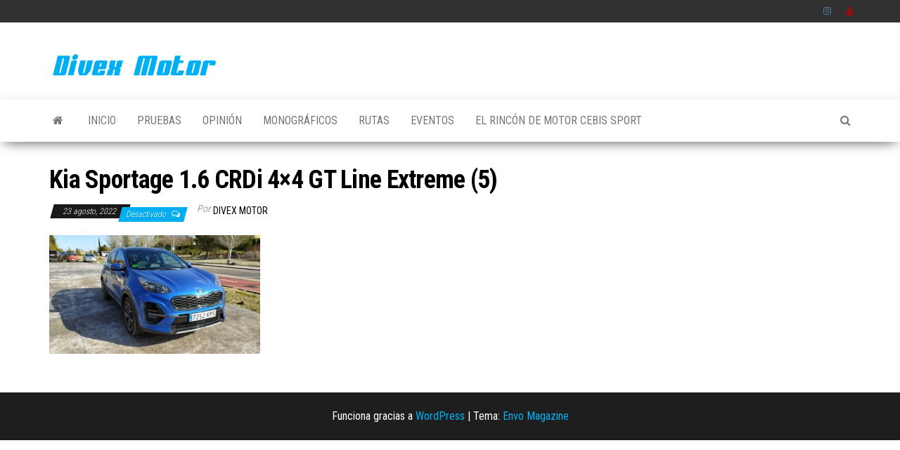

--- FILE ---
content_type: text/html; charset=UTF-8
request_url: https://divexmotor.com/pruebas/comprar-kia-sportage-segunda-mano/attachment/kia-sportage-1-6-crdi-4x4-gt-line-extreme-5/
body_size: 9592
content:
<!DOCTYPE html>
<html lang="es">
    <head>
        <meta http-equiv="content-type" content="text/html; charset=UTF-8" />
        <meta http-equiv="X-UA-Compatible" content="IE=edge">
        <meta name="viewport" content="width=device-width, initial-scale=1">
        <link rel="pingback" href="https://divexmotor.com/xmlrpc.php" />
		<script async src="https://pagead2.googlesyndication.com/pagead/js/adsbygoogle.js?client=ca-pub-3346985250010565"
     crossorigin="anonymous"></script>
        <meta name='robots' content='index, follow, max-image-preview:large, max-snippet:-1, max-video-preview:-1' />
	<style>img:is([sizes="auto" i], [sizes^="auto," i]) { contain-intrinsic-size: 3000px 1500px }</style>
	
	<!-- This site is optimized with the Yoast SEO plugin v26.6 - https://yoast.com/wordpress/plugins/seo/ -->
	<title>Kia Sportage 1.6 CRDi 4x4 GT Line Extreme (5) -</title>
	<link rel="canonical" href="https://divexmotor.com/pruebas/comprar-kia-sportage-segunda-mano/attachment/kia-sportage-1-6-crdi-4x4-gt-line-extreme-5/" />
	<meta property="og:locale" content="es_ES" />
	<meta property="og:type" content="article" />
	<meta property="og:title" content="Kia Sportage 1.6 CRDi 4x4 GT Line Extreme (5) -" />
	<meta property="og:url" content="https://divexmotor.com/pruebas/comprar-kia-sportage-segunda-mano/attachment/kia-sportage-1-6-crdi-4x4-gt-line-extreme-5/" />
	<meta property="article:publisher" content="http://facebook.com/divexmotor" />
	<meta property="article:modified_time" content="2022-08-23T15:22:20+00:00" />
	<meta property="og:image" content="https://divexmotor.com/pruebas/comprar-kia-sportage-segunda-mano/attachment/kia-sportage-1-6-crdi-4x4-gt-line-extreme-5" />
	<meta property="og:image:width" content="1140" />
	<meta property="og:image:height" content="641" />
	<meta property="og:image:type" content="image/jpeg" />
	<meta name="twitter:card" content="summary_large_image" />
	<meta name="twitter:site" content="@divexmotor" />
	<script type="application/ld+json" class="yoast-schema-graph">{"@context":"https://schema.org","@graph":[{"@type":"WebPage","@id":"https://divexmotor.com/pruebas/comprar-kia-sportage-segunda-mano/attachment/kia-sportage-1-6-crdi-4x4-gt-line-extreme-5/","url":"https://divexmotor.com/pruebas/comprar-kia-sportage-segunda-mano/attachment/kia-sportage-1-6-crdi-4x4-gt-line-extreme-5/","name":"Kia Sportage 1.6 CRDi 4x4 GT Line Extreme (5) -","isPartOf":{"@id":"https://divexmotor.com/#website"},"primaryImageOfPage":{"@id":"https://divexmotor.com/pruebas/comprar-kia-sportage-segunda-mano/attachment/kia-sportage-1-6-crdi-4x4-gt-line-extreme-5/#primaryimage"},"image":{"@id":"https://divexmotor.com/pruebas/comprar-kia-sportage-segunda-mano/attachment/kia-sportage-1-6-crdi-4x4-gt-line-extreme-5/#primaryimage"},"thumbnailUrl":"https://divexmotor.com/wp-content/uploads/2022/08/Kia-Sportage-1.6-CRDi-4x4-GT-Line-Extreme-5.jpg","datePublished":"2022-08-23T15:17:54+00:00","dateModified":"2022-08-23T15:22:20+00:00","breadcrumb":{"@id":"https://divexmotor.com/pruebas/comprar-kia-sportage-segunda-mano/attachment/kia-sportage-1-6-crdi-4x4-gt-line-extreme-5/#breadcrumb"},"inLanguage":"es","potentialAction":[{"@type":"ReadAction","target":["https://divexmotor.com/pruebas/comprar-kia-sportage-segunda-mano/attachment/kia-sportage-1-6-crdi-4x4-gt-line-extreme-5/"]}]},{"@type":"ImageObject","inLanguage":"es","@id":"https://divexmotor.com/pruebas/comprar-kia-sportage-segunda-mano/attachment/kia-sportage-1-6-crdi-4x4-gt-line-extreme-5/#primaryimage","url":"https://divexmotor.com/wp-content/uploads/2022/08/Kia-Sportage-1.6-CRDi-4x4-GT-Line-Extreme-5.jpg","contentUrl":"https://divexmotor.com/wp-content/uploads/2022/08/Kia-Sportage-1.6-CRDi-4x4-GT-Line-Extreme-5.jpg","width":1140,"height":641,"caption":"comprar un KIA Sportage de segunda mano"},{"@type":"BreadcrumbList","@id":"https://divexmotor.com/pruebas/comprar-kia-sportage-segunda-mano/attachment/kia-sportage-1-6-crdi-4x4-gt-line-extreme-5/#breadcrumb","itemListElement":[{"@type":"ListItem","position":1,"name":"Portada","item":"https://divexmotor.com/"},{"@type":"ListItem","position":2,"name":"¿Merece la pena comprar un KIA Sportage de segunda mano? Prueba y opinión","item":"https://divexmotor.com/pruebas/comprar-kia-sportage-segunda-mano/"},{"@type":"ListItem","position":3,"name":"Kia Sportage 1.6 CRDi 4&#215;4 GT Line Extreme (5)"}]},{"@type":"WebSite","@id":"https://divexmotor.com/#website","url":"https://divexmotor.com/","name":"Divex Motor - Portal dedicado al motor","description":"","publisher":{"@id":"https://divexmotor.com/#organization"},"potentialAction":[{"@type":"SearchAction","target":{"@type":"EntryPoint","urlTemplate":"https://divexmotor.com/?s={search_term_string}"},"query-input":{"@type":"PropertyValueSpecification","valueRequired":true,"valueName":"search_term_string"}}],"inLanguage":"es"},{"@type":"Organization","@id":"https://divexmotor.com/#organization","name":"Divex Motor - Portal dedicado al motor","url":"https://divexmotor.com/","logo":{"@type":"ImageObject","inLanguage":"es","@id":"https://divexmotor.com/#/schema/logo/image/","url":"https://divexmotor.com/wp-content/uploads/2018/11/cropped-logo_big_divexmotor2-1.png","contentUrl":"https://divexmotor.com/wp-content/uploads/2018/11/cropped-logo_big_divexmotor2-1.png","width":239,"height":70,"caption":"Divex Motor - Portal dedicado al motor"},"image":{"@id":"https://divexmotor.com/#/schema/logo/image/"},"sameAs":["http://facebook.com/divexmotor","https://x.com/divexmotor","http://instagram.com/divexmotor"]}]}</script>
	<!-- / Yoast SEO plugin. -->


<link rel='dns-prefetch' href='//fonts.googleapis.com' />
<link rel="alternate" type="application/rss+xml" title=" &raquo; Feed" href="https://divexmotor.com/feed/" />
<link rel="alternate" type="application/rss+xml" title=" &raquo; Feed de los comentarios" href="https://divexmotor.com/comments/feed/" />
		<!-- This site uses the Google Analytics by MonsterInsights plugin v9.11.0 - Using Analytics tracking - https://www.monsterinsights.com/ -->
							<script src="//www.googletagmanager.com/gtag/js?id=G-LSKW4XTWHW"  data-cfasync="false" data-wpfc-render="false" type="text/javascript" async></script>
			<script data-cfasync="false" data-wpfc-render="false" type="text/javascript">
				var mi_version = '9.11.0';
				var mi_track_user = true;
				var mi_no_track_reason = '';
								var MonsterInsightsDefaultLocations = {"page_location":"https:\/\/divexmotor.com\/pruebas\/comprar-kia-sportage-segunda-mano\/attachment\/kia-sportage-1-6-crdi-4x4-gt-line-extreme-5\/"};
								if ( typeof MonsterInsightsPrivacyGuardFilter === 'function' ) {
					var MonsterInsightsLocations = (typeof MonsterInsightsExcludeQuery === 'object') ? MonsterInsightsPrivacyGuardFilter( MonsterInsightsExcludeQuery ) : MonsterInsightsPrivacyGuardFilter( MonsterInsightsDefaultLocations );
				} else {
					var MonsterInsightsLocations = (typeof MonsterInsightsExcludeQuery === 'object') ? MonsterInsightsExcludeQuery : MonsterInsightsDefaultLocations;
				}

								var disableStrs = [
										'ga-disable-G-LSKW4XTWHW',
									];

				/* Function to detect opted out users */
				function __gtagTrackerIsOptedOut() {
					for (var index = 0; index < disableStrs.length; index++) {
						if (document.cookie.indexOf(disableStrs[index] + '=true') > -1) {
							return true;
						}
					}

					return false;
				}

				/* Disable tracking if the opt-out cookie exists. */
				if (__gtagTrackerIsOptedOut()) {
					for (var index = 0; index < disableStrs.length; index++) {
						window[disableStrs[index]] = true;
					}
				}

				/* Opt-out function */
				function __gtagTrackerOptout() {
					for (var index = 0; index < disableStrs.length; index++) {
						document.cookie = disableStrs[index] + '=true; expires=Thu, 31 Dec 2099 23:59:59 UTC; path=/';
						window[disableStrs[index]] = true;
					}
				}

				if ('undefined' === typeof gaOptout) {
					function gaOptout() {
						__gtagTrackerOptout();
					}
				}
								window.dataLayer = window.dataLayer || [];

				window.MonsterInsightsDualTracker = {
					helpers: {},
					trackers: {},
				};
				if (mi_track_user) {
					function __gtagDataLayer() {
						dataLayer.push(arguments);
					}

					function __gtagTracker(type, name, parameters) {
						if (!parameters) {
							parameters = {};
						}

						if (parameters.send_to) {
							__gtagDataLayer.apply(null, arguments);
							return;
						}

						if (type === 'event') {
														parameters.send_to = monsterinsights_frontend.v4_id;
							var hookName = name;
							if (typeof parameters['event_category'] !== 'undefined') {
								hookName = parameters['event_category'] + ':' + name;
							}

							if (typeof MonsterInsightsDualTracker.trackers[hookName] !== 'undefined') {
								MonsterInsightsDualTracker.trackers[hookName](parameters);
							} else {
								__gtagDataLayer('event', name, parameters);
							}
							
						} else {
							__gtagDataLayer.apply(null, arguments);
						}
					}

					__gtagTracker('js', new Date());
					__gtagTracker('set', {
						'developer_id.dZGIzZG': true,
											});
					if ( MonsterInsightsLocations.page_location ) {
						__gtagTracker('set', MonsterInsightsLocations);
					}
										__gtagTracker('config', 'G-LSKW4XTWHW', {"forceSSL":"true","link_attribution":"true"} );
										window.gtag = __gtagTracker;										(function () {
						/* https://developers.google.com/analytics/devguides/collection/analyticsjs/ */
						/* ga and __gaTracker compatibility shim. */
						var noopfn = function () {
							return null;
						};
						var newtracker = function () {
							return new Tracker();
						};
						var Tracker = function () {
							return null;
						};
						var p = Tracker.prototype;
						p.get = noopfn;
						p.set = noopfn;
						p.send = function () {
							var args = Array.prototype.slice.call(arguments);
							args.unshift('send');
							__gaTracker.apply(null, args);
						};
						var __gaTracker = function () {
							var len = arguments.length;
							if (len === 0) {
								return;
							}
							var f = arguments[len - 1];
							if (typeof f !== 'object' || f === null || typeof f.hitCallback !== 'function') {
								if ('send' === arguments[0]) {
									var hitConverted, hitObject = false, action;
									if ('event' === arguments[1]) {
										if ('undefined' !== typeof arguments[3]) {
											hitObject = {
												'eventAction': arguments[3],
												'eventCategory': arguments[2],
												'eventLabel': arguments[4],
												'value': arguments[5] ? arguments[5] : 1,
											}
										}
									}
									if ('pageview' === arguments[1]) {
										if ('undefined' !== typeof arguments[2]) {
											hitObject = {
												'eventAction': 'page_view',
												'page_path': arguments[2],
											}
										}
									}
									if (typeof arguments[2] === 'object') {
										hitObject = arguments[2];
									}
									if (typeof arguments[5] === 'object') {
										Object.assign(hitObject, arguments[5]);
									}
									if ('undefined' !== typeof arguments[1].hitType) {
										hitObject = arguments[1];
										if ('pageview' === hitObject.hitType) {
											hitObject.eventAction = 'page_view';
										}
									}
									if (hitObject) {
										action = 'timing' === arguments[1].hitType ? 'timing_complete' : hitObject.eventAction;
										hitConverted = mapArgs(hitObject);
										__gtagTracker('event', action, hitConverted);
									}
								}
								return;
							}

							function mapArgs(args) {
								var arg, hit = {};
								var gaMap = {
									'eventCategory': 'event_category',
									'eventAction': 'event_action',
									'eventLabel': 'event_label',
									'eventValue': 'event_value',
									'nonInteraction': 'non_interaction',
									'timingCategory': 'event_category',
									'timingVar': 'name',
									'timingValue': 'value',
									'timingLabel': 'event_label',
									'page': 'page_path',
									'location': 'page_location',
									'title': 'page_title',
									'referrer' : 'page_referrer',
								};
								for (arg in args) {
																		if (!(!args.hasOwnProperty(arg) || !gaMap.hasOwnProperty(arg))) {
										hit[gaMap[arg]] = args[arg];
									} else {
										hit[arg] = args[arg];
									}
								}
								return hit;
							}

							try {
								f.hitCallback();
							} catch (ex) {
							}
						};
						__gaTracker.create = newtracker;
						__gaTracker.getByName = newtracker;
						__gaTracker.getAll = function () {
							return [];
						};
						__gaTracker.remove = noopfn;
						__gaTracker.loaded = true;
						window['__gaTracker'] = __gaTracker;
					})();
									} else {
										console.log("");
					(function () {
						function __gtagTracker() {
							return null;
						}

						window['__gtagTracker'] = __gtagTracker;
						window['gtag'] = __gtagTracker;
					})();
									}
			</script>
							<!-- / Google Analytics by MonsterInsights -->
		<script type="text/javascript">
/* <![CDATA[ */
window._wpemojiSettings = {"baseUrl":"https:\/\/s.w.org\/images\/core\/emoji\/16.0.1\/72x72\/","ext":".png","svgUrl":"https:\/\/s.w.org\/images\/core\/emoji\/16.0.1\/svg\/","svgExt":".svg","source":{"concatemoji":"https:\/\/divexmotor.com\/wp-includes\/js\/wp-emoji-release.min.js?ver=6.8.3"}};
/*! This file is auto-generated */
!function(s,n){var o,i,e;function c(e){try{var t={supportTests:e,timestamp:(new Date).valueOf()};sessionStorage.setItem(o,JSON.stringify(t))}catch(e){}}function p(e,t,n){e.clearRect(0,0,e.canvas.width,e.canvas.height),e.fillText(t,0,0);var t=new Uint32Array(e.getImageData(0,0,e.canvas.width,e.canvas.height).data),a=(e.clearRect(0,0,e.canvas.width,e.canvas.height),e.fillText(n,0,0),new Uint32Array(e.getImageData(0,0,e.canvas.width,e.canvas.height).data));return t.every(function(e,t){return e===a[t]})}function u(e,t){e.clearRect(0,0,e.canvas.width,e.canvas.height),e.fillText(t,0,0);for(var n=e.getImageData(16,16,1,1),a=0;a<n.data.length;a++)if(0!==n.data[a])return!1;return!0}function f(e,t,n,a){switch(t){case"flag":return n(e,"\ud83c\udff3\ufe0f\u200d\u26a7\ufe0f","\ud83c\udff3\ufe0f\u200b\u26a7\ufe0f")?!1:!n(e,"\ud83c\udde8\ud83c\uddf6","\ud83c\udde8\u200b\ud83c\uddf6")&&!n(e,"\ud83c\udff4\udb40\udc67\udb40\udc62\udb40\udc65\udb40\udc6e\udb40\udc67\udb40\udc7f","\ud83c\udff4\u200b\udb40\udc67\u200b\udb40\udc62\u200b\udb40\udc65\u200b\udb40\udc6e\u200b\udb40\udc67\u200b\udb40\udc7f");case"emoji":return!a(e,"\ud83e\udedf")}return!1}function g(e,t,n,a){var r="undefined"!=typeof WorkerGlobalScope&&self instanceof WorkerGlobalScope?new OffscreenCanvas(300,150):s.createElement("canvas"),o=r.getContext("2d",{willReadFrequently:!0}),i=(o.textBaseline="top",o.font="600 32px Arial",{});return e.forEach(function(e){i[e]=t(o,e,n,a)}),i}function t(e){var t=s.createElement("script");t.src=e,t.defer=!0,s.head.appendChild(t)}"undefined"!=typeof Promise&&(o="wpEmojiSettingsSupports",i=["flag","emoji"],n.supports={everything:!0,everythingExceptFlag:!0},e=new Promise(function(e){s.addEventListener("DOMContentLoaded",e,{once:!0})}),new Promise(function(t){var n=function(){try{var e=JSON.parse(sessionStorage.getItem(o));if("object"==typeof e&&"number"==typeof e.timestamp&&(new Date).valueOf()<e.timestamp+604800&&"object"==typeof e.supportTests)return e.supportTests}catch(e){}return null}();if(!n){if("undefined"!=typeof Worker&&"undefined"!=typeof OffscreenCanvas&&"undefined"!=typeof URL&&URL.createObjectURL&&"undefined"!=typeof Blob)try{var e="postMessage("+g.toString()+"("+[JSON.stringify(i),f.toString(),p.toString(),u.toString()].join(",")+"));",a=new Blob([e],{type:"text/javascript"}),r=new Worker(URL.createObjectURL(a),{name:"wpTestEmojiSupports"});return void(r.onmessage=function(e){c(n=e.data),r.terminate(),t(n)})}catch(e){}c(n=g(i,f,p,u))}t(n)}).then(function(e){for(var t in e)n.supports[t]=e[t],n.supports.everything=n.supports.everything&&n.supports[t],"flag"!==t&&(n.supports.everythingExceptFlag=n.supports.everythingExceptFlag&&n.supports[t]);n.supports.everythingExceptFlag=n.supports.everythingExceptFlag&&!n.supports.flag,n.DOMReady=!1,n.readyCallback=function(){n.DOMReady=!0}}).then(function(){return e}).then(function(){var e;n.supports.everything||(n.readyCallback(),(e=n.source||{}).concatemoji?t(e.concatemoji):e.wpemoji&&e.twemoji&&(t(e.twemoji),t(e.wpemoji)))}))}((window,document),window._wpemojiSettings);
/* ]]> */
</script>

<style id='wp-emoji-styles-inline-css' type='text/css'>

	img.wp-smiley, img.emoji {
		display: inline !important;
		border: none !important;
		box-shadow: none !important;
		height: 1em !important;
		width: 1em !important;
		margin: 0 0.07em !important;
		vertical-align: -0.1em !important;
		background: none !important;
		padding: 0 !important;
	}
</style>
<style id='noptin-email-optin-style-inline-css' type='text/css'>
.wp-block-noptin-email-optin{align-items:center;box-sizing:border-box;display:flex;justify-content:center;min-height:280px;padding:20px;position:relative;text-align:center}.wp-block-noptin-email-optin *{box-sizing:border-box}.wp-block-noptin-email-optin form{width:100%}.wp-block-noptin-email-optin.is-style-noptin-flex .noptin-block-form-footer{align-items:center;display:flex;gap:10px;justify-content:center}.wp-block-noptin-email-optin.is-style-noptin-flex .noptin-block-form-footer .noptin_form_input_email{flex-grow:1;min-width:0}.wp-block-noptin-email-optin.is-style-noptin-flex .noptin-block-form-footer .noptin_form_submit{flex-shrink:1;margin-top:0}:where(.wp-block-noptin-email-optin:not(.is-style-noptin-unstyled) input.noptin_form_input_email){background-color:#fff;border:1px solid #ced4da;border-radius:.25rem;box-shadow:none;color:#495057;padding:.45rem 1.2rem;transition:border-color .15s ease-in-out,box-shadow .15s ease-in-out}:where(.wp-block-noptin-email-optin:not(.is-style-noptin-unstyled) input.noptin_form_input_email:focus){background-color:#fff;border-color:#73b1e9;color:#495057;outline:0}:where(.wp-block-noptin-email-optin:not(.is-style-noptin-unstyled) .noptin_form_submit){background-clip:padding-box;background-color:#1e73be;border:1px solid transparent;border-radius:.25rem;box-shadow:none;color:#fff;font-weight:400;padding:.45rem 1.2rem;transition:color .15s ease-in-out,background-color .15s ease-in-out,border-color .15s ease-in-out,box-shadow .15s ease-in-out}:where(.wp-block-noptin-email-optin:not(.is-style-noptin-unstyled) .noptin_form_submit):focus,:where(.wp-block-noptin-email-optin:not(.is-style-noptin-unstyled) .noptin_form_submit):hover{box-shadow:0 .5rem 1rem rgba(0,0,0,.15)}.wp-block-noptin-email-optin:not(.is-style-noptin-unstyled) .noptin_form_title{font-size:23px;font-weight:700;line-height:1.4125;margin-bottom:10px;margin-top:16px;padding-top:4px}.wp-block-noptin-email-optin:not(.is-style-noptin-unstyled) .noptin_form_description{font-size:16px;line-height:1.3;margin-bottom:10px}.wp-block-noptin-email-optin:not(.is-style-noptin-unstyled) input.noptin_form_input_email{display:block;margin:0;width:100%}.wp-block-noptin-email-optin:not(.is-style-noptin-unstyled) input.noptin_form_input_email::-ms-expand{background-color:transparent;border:0}.wp-block-noptin-email-optin:not(.is-style-noptin-unstyled) .noptin_form_submit{display:block;flex:1 0 0;margin-top:10px;position:relative;text-align:center;text-transform:none;-webkit-user-select:none;-moz-user-select:none;user-select:none;vertical-align:middle;width:100%}.wp-block-noptin-email-optin:not(.is-style-noptin-unstyled) .noptin_form_submit:focus,.wp-block-noptin-email-optin:not(.is-style-noptin-unstyled) .noptin_form_submit:hover{outline:0!important}.noptin-block-form-header:empty{display:none}

</style>
<link rel='stylesheet' id='noptin-form-css' href='https://divexmotor.com/wp-content/plugins/newsletter-optin-box/build/Forms/assets/css/style-form.css?ver=bde59fed1153516aaf60' type='text/css' media='all' />
<link rel='stylesheet' id='contact-form-7-css' href='https://divexmotor.com/wp-content/plugins/contact-form-7/includes/css/styles.css?ver=6.1.4' type='text/css' media='all' />
<link rel='stylesheet' id='envo-magazine-fonts-css' href='https://fonts.googleapis.com/css?family=Roboto+Condensed%3A300%2C400%2C700&#038;subset=latin%2Clatin-ext' type='text/css' media='all' />
<link rel='stylesheet' id='bootstrap-css' href='https://divexmotor.com/wp-content/themes/envo-magazine/css/bootstrap.css?ver=3.3.7' type='text/css' media='all' />
<link rel='stylesheet' id='envo-magazine-stylesheet-css' href='https://divexmotor.com/wp-content/themes/envo-magazine/style.css?ver=1.3.12' type='text/css' media='all' />
<link rel='stylesheet' id='font-awesome-css' href='https://divexmotor.com/wp-content/themes/envo-magazine/css/font-awesome.min.css?ver=4.7.0' type='text/css' media='all' />
<script type="text/javascript" src="https://divexmotor.com/wp-content/plugins/google-analytics-for-wordpress/assets/js/frontend-gtag.min.js?ver=9.11.0" id="monsterinsights-frontend-script-js" async="async" data-wp-strategy="async"></script>
<script data-cfasync="false" data-wpfc-render="false" type="text/javascript" id='monsterinsights-frontend-script-js-extra'>/* <![CDATA[ */
var monsterinsights_frontend = {"js_events_tracking":"true","download_extensions":"doc,pdf,ppt,zip,xls,docx,pptx,xlsx","inbound_paths":"[{\"path\":\"\\\/go\\\/\",\"label\":\"affiliate\"},{\"path\":\"\\\/recommend\\\/\",\"label\":\"affiliate\"}]","home_url":"https:\/\/divexmotor.com","hash_tracking":"false","v4_id":"G-LSKW4XTWHW"};/* ]]> */
</script>
<script type="text/javascript" src="https://divexmotor.com/wp-includes/js/jquery/jquery.min.js?ver=3.7.1" id="jquery-core-js"></script>
<script type="text/javascript" src="https://divexmotor.com/wp-includes/js/jquery/jquery-migrate.min.js?ver=3.4.1" id="jquery-migrate-js"></script>
<link rel="https://api.w.org/" href="https://divexmotor.com/wp-json/" /><link rel="alternate" title="JSON" type="application/json" href="https://divexmotor.com/wp-json/wp/v2/media/5816" /><link rel="EditURI" type="application/rsd+xml" title="RSD" href="https://divexmotor.com/xmlrpc.php?rsd" />
<meta name="generator" content="WordPress 6.8.3" />
<link rel='shortlink' href='https://divexmotor.com/?p=5816' />
<link rel="alternate" title="oEmbed (JSON)" type="application/json+oembed" href="https://divexmotor.com/wp-json/oembed/1.0/embed?url=https%3A%2F%2Fdivexmotor.com%2Fpruebas%2Fcomprar-kia-sportage-segunda-mano%2Fattachment%2Fkia-sportage-1-6-crdi-4x4-gt-line-extreme-5%2F" />
<link rel="alternate" title="oEmbed (XML)" type="text/xml+oembed" href="https://divexmotor.com/wp-json/oembed/1.0/embed?url=https%3A%2F%2Fdivexmotor.com%2Fpruebas%2Fcomprar-kia-sportage-segunda-mano%2Fattachment%2Fkia-sportage-1-6-crdi-4x4-gt-line-extreme-5%2F&#038;format=xml" />
<!-- que este código es añadido por Analytify (7.1.3) https://analytify.io/ !-->
			<script>
				(function(i,s,o,g,r,a,m){i['GoogleAnalyticsObject']=r;i[r]=i[r]||function(){
					(i[r].q=i[r].q||[]).push(arguments)},i[r].l=1*new Date();a=s.createElement(o),
					m=s.getElementsByTagName(o)[0];a.async=1;a.src=g;m.parentNode.insertBefore(a,m)
				})

				(window,document,'script','//www.google-analytics.com/analytics.js','ga');
				
					ga('create', 'G-5WE5P5M76S', 'auto');ga('send', 'pageview');
			</script>

			<!-- que este código es añadido por Analytify (7.1.3) !--><link rel="icon" href="https://divexmotor.com/wp-content/uploads/2022/10/cropped-avatar-1-32x32.jpg" sizes="32x32" />
<link rel="icon" href="https://divexmotor.com/wp-content/uploads/2022/10/cropped-avatar-1-192x192.jpg" sizes="192x192" />
<link rel="apple-touch-icon" href="https://divexmotor.com/wp-content/uploads/2022/10/cropped-avatar-1-180x180.jpg" />
<meta name="msapplication-TileImage" content="https://divexmotor.com/wp-content/uploads/2022/10/cropped-avatar-1-270x270.jpg" />
    </head>
    <body data-rsssl=1 id="blog" class="attachment wp-singular attachment-template-default single single-attachment postid-5816 attachmentid-5816 attachment-jpeg wp-custom-logo wp-theme-envo-magazine noptin">
        <a class="skip-link screen-reader-text" href="#site-content">Saltar al contenido</a>            <div class="top-menu" >
        <nav id="top-navigation" class="navbar navbar-inverse bg-dark">     
            <div class="container">   
                <div class="navbar-header">
                    <button type="button" class="navbar-toggle" data-toggle="collapse" data-target=".navbar-2-collapse">
                        <span class="sr-only">Alternar la navegación</span>
                        <span class="icon-bar"></span>
                        <span class="icon-bar"></span>
                        <span class="icon-bar"></span>
                    </button>
                </div>
                <div class="collapse navbar-collapse navbar-2-collapse">
                    <div class="menu-principal-container"><ul id="menu-principal" class="nav navbar-nav navbar-right"><li itemscope="itemscope" itemtype="https://www.schema.org/SiteNavigationElement" id="menu-item-18" class="menu-item menu-item-type-custom menu-item-object-custom menu-item-18"><a title="Instagram" href="https://www.instagram.com/divexmotor/">Instagram</a></li>
<li itemscope="itemscope" itemtype="https://www.schema.org/SiteNavigationElement" id="menu-item-160" class="menu-item menu-item-type-custom menu-item-object-custom menu-item-160"><a title="Youtube" href="https://www.youtube.com/channel/UC5Kq5virrlOLG-Y1EBD8rjw">Youtube</a></li>
</ul></div>                </div>
            </div>    
        </nav> 
    </div>
<div class="site-header container-fluid">
    <div class="container" >
        <div class="row" >
            <div class="site-heading " >
                <div class="site-branding-logo">
                    <a href="https://divexmotor.com/" class="custom-logo-link" rel="home"><img width="239" height="70" src="https://divexmotor.com/wp-content/uploads/2018/11/cropped-logo_big_divexmotor2-1.png" class="custom-logo" alt="" decoding="async" srcset="https://divexmotor.com/wp-content/uploads/2018/11/cropped-logo_big_divexmotor2-1.png 239w, https://divexmotor.com/wp-content/uploads/2018/11/cropped-logo_big_divexmotor2-1-50x15.png 50w" sizes="(max-width: 239px) 100vw, 239px" /></a>                </div>
                <div class="site-branding-text">
                                            <p class="site-title"><a href="https://divexmotor.com/" rel="home"></a></p>
                    
                                    </div><!-- .site-branding-text -->
            </div>
            	
        </div>
    </div>
</div>
 
<div class="main-menu">
    <nav id="site-navigation" class="navbar navbar-default">     
        <div class="container">   
            <div class="navbar-header">
                                <button id="main-menu-panel" class="open-panel visible-xs" data-panel="main-menu-panel">
                        <span></span>
                        <span></span>
                        <span></span>
                    </button>
                            </div> 
                        <ul class="nav navbar-nav search-icon navbar-left hidden-xs">
                <li class="home-icon">
                    <a href="https://divexmotor.com/" title="">
                        <i class="fa fa-home"></i>
                    </a>
                </li>
            </ul>
            <div class="menu-container"><ul id="menu-menu" class="nav navbar-nav navbar-left"><li itemscope="itemscope" itemtype="https://www.schema.org/SiteNavigationElement" id="menu-item-15" class="menu-item menu-item-type-custom menu-item-object-custom menu-item-15"><a title="Inicio" href="https://www.divexmotor.com">Inicio</a></li>
<li itemscope="itemscope" itemtype="https://www.schema.org/SiteNavigationElement" id="menu-item-9" class="menu-item menu-item-type-taxonomy menu-item-object-category menu-item-9"><a title="Pruebas" href="https://divexmotor.com/categoria/pruebas/">Pruebas</a></li>
<li itemscope="itemscope" itemtype="https://www.schema.org/SiteNavigationElement" id="menu-item-708" class="menu-item menu-item-type-taxonomy menu-item-object-category menu-item-708"><a title="Opinión" href="https://divexmotor.com/categoria/opinion/">Opinión</a></li>
<li itemscope="itemscope" itemtype="https://www.schema.org/SiteNavigationElement" id="menu-item-5590" class="menu-item menu-item-type-taxonomy menu-item-object-category menu-item-5590"><a title="Monográficos" href="https://divexmotor.com/categoria/otros/">Monográficos</a></li>
<li itemscope="itemscope" itemtype="https://www.schema.org/SiteNavigationElement" id="menu-item-10" class="menu-item menu-item-type-taxonomy menu-item-object-category menu-item-10"><a title="Rutas" href="https://divexmotor.com/categoria/rutas/">Rutas</a></li>
<li itemscope="itemscope" itemtype="https://www.schema.org/SiteNavigationElement" id="menu-item-7" class="menu-item menu-item-type-taxonomy menu-item-object-category menu-item-7"><a title="Eventos" href="https://divexmotor.com/categoria/eventos/">Eventos</a></li>
<li itemscope="itemscope" itemtype="https://www.schema.org/SiteNavigationElement" id="menu-item-5918" class="menu-item menu-item-type-taxonomy menu-item-object-category menu-item-5918"><a title="El rincón de Motor Cebis Sport" href="https://divexmotor.com/categoria/cebis/">El rincón de Motor Cebis Sport</a></li>
</ul></div>            <ul class="nav navbar-nav search-icon navbar-right hidden-xs">
                <li class="top-search-icon">
                    <a href="#">
                        <i class="fa fa-search"></i>
                    </a>
                </li>
                <div class="top-search-box">
                    <form role="search" method="get" id="searchform" class="searchform" action="https://divexmotor.com/">
				<div>
					<label class="screen-reader-text" for="s">Buscar:</label>
					<input type="text" value="" name="s" id="s" />
					<input type="submit" id="searchsubmit" value="Buscar" />
				</div>
			</form>                </div>
            </ul>
        </div>
            </nav> 
</div>

<div id="site-content" class="container main-container" role="main">
	<div class="page-area">
		
<!-- start content container -->
<!-- start content container -->
<div class="row">      
	<article class="col-md-12">
		                         
				<div class="post-5816 attachment type-attachment status-inherit hentry">
										<h1 class="single-title">Kia Sportage 1.6 CRDi 4&#215;4 GT Line Extreme (5)</h1>						<span class="posted-date">
		23 agosto, 2022	</span>
	<span class="comments-meta">
		Desactivado		<i class="fa fa-comments-o"></i>
	</span>
								<span class="author-meta">
			<span class="author-meta-by">Por</span>
			<a href="https://divexmotor.com/author/mlr204/">
				Divex Motor			</a>
		</span>
						<div class="single-content"> 
						<div class="single-entry-summary">
							 
							<p class="attachment"><a href='https://divexmotor.com/wp-content/uploads/2022/08/Kia-Sportage-1.6-CRDi-4x4-GT-Line-Extreme-5.jpg'><img fetchpriority="high" decoding="async" width="300" height="169" src="https://divexmotor.com/wp-content/uploads/2022/08/Kia-Sportage-1.6-CRDi-4x4-GT-Line-Extreme-5-300x169.jpg" class="attachment-medium size-medium" alt="comprar un KIA Sportage de segunda mano" srcset="https://divexmotor.com/wp-content/uploads/2022/08/Kia-Sportage-1.6-CRDi-4x4-GT-Line-Extreme-5-300x169.jpg 300w, https://divexmotor.com/wp-content/uploads/2022/08/Kia-Sportage-1.6-CRDi-4x4-GT-Line-Extreme-5-1024x576.jpg 1024w, https://divexmotor.com/wp-content/uploads/2022/08/Kia-Sportage-1.6-CRDi-4x4-GT-Line-Extreme-5-768x432.jpg 768w, https://divexmotor.com/wp-content/uploads/2022/08/Kia-Sportage-1.6-CRDi-4x4-GT-Line-Extreme-5-640x360.jpg 640w, https://divexmotor.com/wp-content/uploads/2022/08/Kia-Sportage-1.6-CRDi-4x4-GT-Line-Extreme-5-50x28.jpg 50w, https://divexmotor.com/wp-content/uploads/2022/08/Kia-Sportage-1.6-CRDi-4x4-GT-Line-Extreme-5.jpg 1140w, https://divexmotor.com/wp-content/uploads/2022/08/Kia-Sportage-1.6-CRDi-4x4-GT-Line-Extreme-5-720x405.jpg 720w" sizes="(max-width: 300px) 100vw, 300px" /></a></p>
 
							 
						</div><!-- .single-entry-summary -->
												                        					</div>
							<div class="prev-next-links">
				</div>
													<div class="single-footer">
								<div id="comments" class="comments-template">
			</div>
 
						</div>
									</div>        
			        
		    
	</article> 
	</div>
<!-- end content container -->
<!-- end content container -->

</div><!-- end main-container -->
</div><!-- end page-area -->
 
<footer id="colophon" class="footer-credits container-fluid">
	<div class="container">
				<div class="footer-credits-text text-center">
			Funciona gracias a <a href="https://es.wordpress.org/">WordPress</a>			<span class="sep"> | </span>
			Tema: <a href="https://envothemes.com/">Envo Magazine</a>		</div> 
		 
	</div>	
</footer>
 
<script type="speculationrules">
{"prefetch":[{"source":"document","where":{"and":[{"href_matches":"\/*"},{"not":{"href_matches":["\/wp-*.php","\/wp-admin\/*","\/wp-content\/uploads\/*","\/wp-content\/*","\/wp-content\/plugins\/*","\/wp-content\/themes\/envo-magazine\/*","\/*\\?(.+)"]}},{"not":{"selector_matches":"a[rel~=\"nofollow\"]"}},{"not":{"selector_matches":".no-prefetch, .no-prefetch a"}}]},"eagerness":"conservative"}]}
</script>
<a rel="nofollow" style="display:none" href="https://divexmotor.com/?blackhole=7de10a71a7" title="¡NO sigas este enlace o serás bloqueado en este sitio!"></a>
<script type="text/javascript" src="https://divexmotor.com/wp-includes/js/dist/hooks.min.js?ver=4d63a3d491d11ffd8ac6" id="wp-hooks-js"></script>
<script type="text/javascript" src="https://divexmotor.com/wp-includes/js/dist/i18n.min.js?ver=5e580eb46a90c2b997e6" id="wp-i18n-js"></script>
<script type="text/javascript" id="wp-i18n-js-after">
/* <![CDATA[ */
wp.i18n.setLocaleData( { 'text direction\u0004ltr': [ 'ltr' ] } );
/* ]]> */
</script>
<script type="text/javascript" src="https://divexmotor.com/wp-content/plugins/contact-form-7/includes/swv/js/index.js?ver=6.1.4" id="swv-js"></script>
<script type="text/javascript" id="contact-form-7-js-translations">
/* <![CDATA[ */
( function( domain, translations ) {
	var localeData = translations.locale_data[ domain ] || translations.locale_data.messages;
	localeData[""].domain = domain;
	wp.i18n.setLocaleData( localeData, domain );
} )( "contact-form-7", {"translation-revision-date":"2025-12-01 15:45:40+0000","generator":"GlotPress\/4.0.3","domain":"messages","locale_data":{"messages":{"":{"domain":"messages","plural-forms":"nplurals=2; plural=n != 1;","lang":"es"},"This contact form is placed in the wrong place.":["Este formulario de contacto est\u00e1 situado en el lugar incorrecto."],"Error:":["Error:"]}},"comment":{"reference":"includes\/js\/index.js"}} );
/* ]]> */
</script>
<script type="text/javascript" id="contact-form-7-js-before">
/* <![CDATA[ */
var wpcf7 = {
    "api": {
        "root": "https:\/\/divexmotor.com\/wp-json\/",
        "namespace": "contact-form-7\/v1"
    },
    "cached": 1
};
/* ]]> */
</script>
<script type="text/javascript" src="https://divexmotor.com/wp-content/plugins/contact-form-7/includes/js/index.js?ver=6.1.4" id="contact-form-7-js"></script>
<script type="text/javascript" id="analytify_track_miscellaneous-js-extra">
/* <![CDATA[ */
var miscellaneous_tracking_options = {"ga_mode":"ga4","tracking_mode":"ga","track_404_page":{"should_track":"off","is_404":false,"current_url":"https:\/\/divexmotor.com\/pruebas\/comprar-kia-sportage-segunda-mano\/attachment\/kia-sportage-1-6-crdi-4x4-gt-line-extreme-5\/"},"track_js_error":"off","track_ajax_error":"off"};
/* ]]> */
</script>
<script type="text/javascript" src="https://divexmotor.com/wp-content/plugins/wp-analytify/assets/js/miscellaneous-tracking.js?ver=7.1.3" id="analytify_track_miscellaneous-js"></script>
<script type="text/javascript" src="https://divexmotor.com/wp-content/themes/envo-magazine/js/bootstrap.min.js?ver=3.3.7" id="bootstrap-js"></script>
<script type="text/javascript" src="https://divexmotor.com/wp-content/themes/envo-magazine/js/customscript.js?ver=1.3.12" id="envo-magazine-theme-js-js"></script>
</body>
</html>


<!-- Page supported by LiteSpeed Cache 7.7 on 2026-01-05 00:45:30 -->

--- FILE ---
content_type: text/html; charset=utf-8
request_url: https://www.google.com/recaptcha/api2/aframe
body_size: 267
content:
<!DOCTYPE HTML><html><head><meta http-equiv="content-type" content="text/html; charset=UTF-8"></head><body><script nonce="oGfUQiwF-1huHH3F1jD6uA">/** Anti-fraud and anti-abuse applications only. See google.com/recaptcha */ try{var clients={'sodar':'https://pagead2.googlesyndication.com/pagead/sodar?'};window.addEventListener("message",function(a){try{if(a.source===window.parent){var b=JSON.parse(a.data);var c=clients[b['id']];if(c){var d=document.createElement('img');d.src=c+b['params']+'&rc='+(localStorage.getItem("rc::a")?sessionStorage.getItem("rc::b"):"");window.document.body.appendChild(d);sessionStorage.setItem("rc::e",parseInt(sessionStorage.getItem("rc::e")||0)+1);localStorage.setItem("rc::h",'1767566732637');}}}catch(b){}});window.parent.postMessage("_grecaptcha_ready", "*");}catch(b){}</script></body></html>